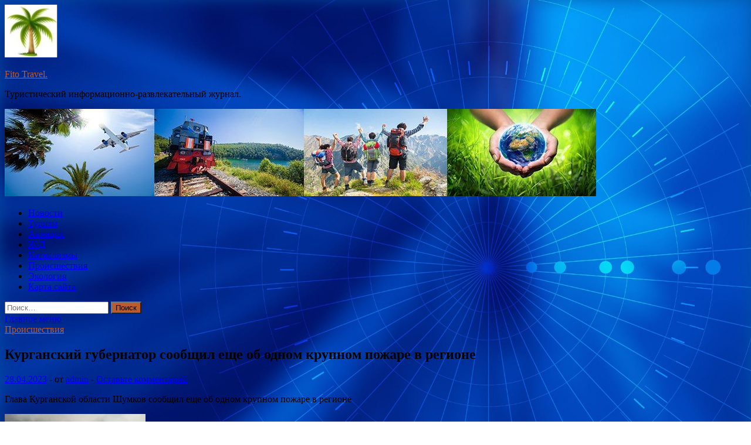

--- FILE ---
content_type: text/html; charset=UTF-8
request_url: https://fitomylo.ru/proisshestviya/kyrganskii-gybernator-soobshil-eshe-ob-odnom-krypnom-pojare-v-regione.html
body_size: 68412
content:
<!DOCTYPE html>
<html lang="ru-RU">
<head>
<meta charset="UTF-8">
<meta name="viewport" content="width=device-width, initial-scale=1">
<link rel="profile" href="http://gmpg.org/xfn/11">

<title>Курганский губернатор сообщил еще об одном крупном пожаре в регионе &#8212; Fito Travel.</title>
<meta name='robots' content='max-image-preview:large' />
<link rel='dns-prefetch' href='//fonts.googleapis.com' />
<link rel="alternate" title="oEmbed (JSON)" type="application/json+oembed" href="https://fitomylo.ru/wp-json/oembed/1.0/embed?url=https%3A%2F%2Ffitomylo.ru%2Fproisshestviya%2Fkyrganskii-gybernator-soobshil-eshe-ob-odnom-krypnom-pojare-v-regione.html" />
<link rel="alternate" title="oEmbed (XML)" type="text/xml+oembed" href="https://fitomylo.ru/wp-json/oembed/1.0/embed?url=https%3A%2F%2Ffitomylo.ru%2Fproisshestviya%2Fkyrganskii-gybernator-soobshil-eshe-ob-odnom-krypnom-pojare-v-regione.html&#038;format=xml" />
<style id='wp-img-auto-sizes-contain-inline-css' type='text/css'>
img:is([sizes=auto i],[sizes^="auto," i]){contain-intrinsic-size:3000px 1500px}
/*# sourceURL=wp-img-auto-sizes-contain-inline-css */
</style>
<style id='wp-block-library-inline-css' type='text/css'>
:root{--wp-block-synced-color:#7a00df;--wp-block-synced-color--rgb:122,0,223;--wp-bound-block-color:var(--wp-block-synced-color);--wp-editor-canvas-background:#ddd;--wp-admin-theme-color:#007cba;--wp-admin-theme-color--rgb:0,124,186;--wp-admin-theme-color-darker-10:#006ba1;--wp-admin-theme-color-darker-10--rgb:0,107,160.5;--wp-admin-theme-color-darker-20:#005a87;--wp-admin-theme-color-darker-20--rgb:0,90,135;--wp-admin-border-width-focus:2px}@media (min-resolution:192dpi){:root{--wp-admin-border-width-focus:1.5px}}.wp-element-button{cursor:pointer}:root .has-very-light-gray-background-color{background-color:#eee}:root .has-very-dark-gray-background-color{background-color:#313131}:root .has-very-light-gray-color{color:#eee}:root .has-very-dark-gray-color{color:#313131}:root .has-vivid-green-cyan-to-vivid-cyan-blue-gradient-background{background:linear-gradient(135deg,#00d084,#0693e3)}:root .has-purple-crush-gradient-background{background:linear-gradient(135deg,#34e2e4,#4721fb 50%,#ab1dfe)}:root .has-hazy-dawn-gradient-background{background:linear-gradient(135deg,#faaca8,#dad0ec)}:root .has-subdued-olive-gradient-background{background:linear-gradient(135deg,#fafae1,#67a671)}:root .has-atomic-cream-gradient-background{background:linear-gradient(135deg,#fdd79a,#004a59)}:root .has-nightshade-gradient-background{background:linear-gradient(135deg,#330968,#31cdcf)}:root .has-midnight-gradient-background{background:linear-gradient(135deg,#020381,#2874fc)}:root{--wp--preset--font-size--normal:16px;--wp--preset--font-size--huge:42px}.has-regular-font-size{font-size:1em}.has-larger-font-size{font-size:2.625em}.has-normal-font-size{font-size:var(--wp--preset--font-size--normal)}.has-huge-font-size{font-size:var(--wp--preset--font-size--huge)}.has-text-align-center{text-align:center}.has-text-align-left{text-align:left}.has-text-align-right{text-align:right}.has-fit-text{white-space:nowrap!important}#end-resizable-editor-section{display:none}.aligncenter{clear:both}.items-justified-left{justify-content:flex-start}.items-justified-center{justify-content:center}.items-justified-right{justify-content:flex-end}.items-justified-space-between{justify-content:space-between}.screen-reader-text{border:0;clip-path:inset(50%);height:1px;margin:-1px;overflow:hidden;padding:0;position:absolute;width:1px;word-wrap:normal!important}.screen-reader-text:focus{background-color:#ddd;clip-path:none;color:#444;display:block;font-size:1em;height:auto;left:5px;line-height:normal;padding:15px 23px 14px;text-decoration:none;top:5px;width:auto;z-index:100000}html :where(.has-border-color){border-style:solid}html :where([style*=border-top-color]){border-top-style:solid}html :where([style*=border-right-color]){border-right-style:solid}html :where([style*=border-bottom-color]){border-bottom-style:solid}html :where([style*=border-left-color]){border-left-style:solid}html :where([style*=border-width]){border-style:solid}html :where([style*=border-top-width]){border-top-style:solid}html :where([style*=border-right-width]){border-right-style:solid}html :where([style*=border-bottom-width]){border-bottom-style:solid}html :where([style*=border-left-width]){border-left-style:solid}html :where(img[class*=wp-image-]){height:auto;max-width:100%}:where(figure){margin:0 0 1em}html :where(.is-position-sticky){--wp-admin--admin-bar--position-offset:var(--wp-admin--admin-bar--height,0px)}@media screen and (max-width:600px){html :where(.is-position-sticky){--wp-admin--admin-bar--position-offset:0px}}

/*# sourceURL=wp-block-library-inline-css */
</style><style id='global-styles-inline-css' type='text/css'>
:root{--wp--preset--aspect-ratio--square: 1;--wp--preset--aspect-ratio--4-3: 4/3;--wp--preset--aspect-ratio--3-4: 3/4;--wp--preset--aspect-ratio--3-2: 3/2;--wp--preset--aspect-ratio--2-3: 2/3;--wp--preset--aspect-ratio--16-9: 16/9;--wp--preset--aspect-ratio--9-16: 9/16;--wp--preset--color--black: #000000;--wp--preset--color--cyan-bluish-gray: #abb8c3;--wp--preset--color--white: #ffffff;--wp--preset--color--pale-pink: #f78da7;--wp--preset--color--vivid-red: #cf2e2e;--wp--preset--color--luminous-vivid-orange: #ff6900;--wp--preset--color--luminous-vivid-amber: #fcb900;--wp--preset--color--light-green-cyan: #7bdcb5;--wp--preset--color--vivid-green-cyan: #00d084;--wp--preset--color--pale-cyan-blue: #8ed1fc;--wp--preset--color--vivid-cyan-blue: #0693e3;--wp--preset--color--vivid-purple: #9b51e0;--wp--preset--gradient--vivid-cyan-blue-to-vivid-purple: linear-gradient(135deg,rgb(6,147,227) 0%,rgb(155,81,224) 100%);--wp--preset--gradient--light-green-cyan-to-vivid-green-cyan: linear-gradient(135deg,rgb(122,220,180) 0%,rgb(0,208,130) 100%);--wp--preset--gradient--luminous-vivid-amber-to-luminous-vivid-orange: linear-gradient(135deg,rgb(252,185,0) 0%,rgb(255,105,0) 100%);--wp--preset--gradient--luminous-vivid-orange-to-vivid-red: linear-gradient(135deg,rgb(255,105,0) 0%,rgb(207,46,46) 100%);--wp--preset--gradient--very-light-gray-to-cyan-bluish-gray: linear-gradient(135deg,rgb(238,238,238) 0%,rgb(169,184,195) 100%);--wp--preset--gradient--cool-to-warm-spectrum: linear-gradient(135deg,rgb(74,234,220) 0%,rgb(151,120,209) 20%,rgb(207,42,186) 40%,rgb(238,44,130) 60%,rgb(251,105,98) 80%,rgb(254,248,76) 100%);--wp--preset--gradient--blush-light-purple: linear-gradient(135deg,rgb(255,206,236) 0%,rgb(152,150,240) 100%);--wp--preset--gradient--blush-bordeaux: linear-gradient(135deg,rgb(254,205,165) 0%,rgb(254,45,45) 50%,rgb(107,0,62) 100%);--wp--preset--gradient--luminous-dusk: linear-gradient(135deg,rgb(255,203,112) 0%,rgb(199,81,192) 50%,rgb(65,88,208) 100%);--wp--preset--gradient--pale-ocean: linear-gradient(135deg,rgb(255,245,203) 0%,rgb(182,227,212) 50%,rgb(51,167,181) 100%);--wp--preset--gradient--electric-grass: linear-gradient(135deg,rgb(202,248,128) 0%,rgb(113,206,126) 100%);--wp--preset--gradient--midnight: linear-gradient(135deg,rgb(2,3,129) 0%,rgb(40,116,252) 100%);--wp--preset--font-size--small: 13px;--wp--preset--font-size--medium: 20px;--wp--preset--font-size--large: 36px;--wp--preset--font-size--x-large: 42px;--wp--preset--spacing--20: 0.44rem;--wp--preset--spacing--30: 0.67rem;--wp--preset--spacing--40: 1rem;--wp--preset--spacing--50: 1.5rem;--wp--preset--spacing--60: 2.25rem;--wp--preset--spacing--70: 3.38rem;--wp--preset--spacing--80: 5.06rem;--wp--preset--shadow--natural: 6px 6px 9px rgba(0, 0, 0, 0.2);--wp--preset--shadow--deep: 12px 12px 50px rgba(0, 0, 0, 0.4);--wp--preset--shadow--sharp: 6px 6px 0px rgba(0, 0, 0, 0.2);--wp--preset--shadow--outlined: 6px 6px 0px -3px rgb(255, 255, 255), 6px 6px rgb(0, 0, 0);--wp--preset--shadow--crisp: 6px 6px 0px rgb(0, 0, 0);}:where(.is-layout-flex){gap: 0.5em;}:where(.is-layout-grid){gap: 0.5em;}body .is-layout-flex{display: flex;}.is-layout-flex{flex-wrap: wrap;align-items: center;}.is-layout-flex > :is(*, div){margin: 0;}body .is-layout-grid{display: grid;}.is-layout-grid > :is(*, div){margin: 0;}:where(.wp-block-columns.is-layout-flex){gap: 2em;}:where(.wp-block-columns.is-layout-grid){gap: 2em;}:where(.wp-block-post-template.is-layout-flex){gap: 1.25em;}:where(.wp-block-post-template.is-layout-grid){gap: 1.25em;}.has-black-color{color: var(--wp--preset--color--black) !important;}.has-cyan-bluish-gray-color{color: var(--wp--preset--color--cyan-bluish-gray) !important;}.has-white-color{color: var(--wp--preset--color--white) !important;}.has-pale-pink-color{color: var(--wp--preset--color--pale-pink) !important;}.has-vivid-red-color{color: var(--wp--preset--color--vivid-red) !important;}.has-luminous-vivid-orange-color{color: var(--wp--preset--color--luminous-vivid-orange) !important;}.has-luminous-vivid-amber-color{color: var(--wp--preset--color--luminous-vivid-amber) !important;}.has-light-green-cyan-color{color: var(--wp--preset--color--light-green-cyan) !important;}.has-vivid-green-cyan-color{color: var(--wp--preset--color--vivid-green-cyan) !important;}.has-pale-cyan-blue-color{color: var(--wp--preset--color--pale-cyan-blue) !important;}.has-vivid-cyan-blue-color{color: var(--wp--preset--color--vivid-cyan-blue) !important;}.has-vivid-purple-color{color: var(--wp--preset--color--vivid-purple) !important;}.has-black-background-color{background-color: var(--wp--preset--color--black) !important;}.has-cyan-bluish-gray-background-color{background-color: var(--wp--preset--color--cyan-bluish-gray) !important;}.has-white-background-color{background-color: var(--wp--preset--color--white) !important;}.has-pale-pink-background-color{background-color: var(--wp--preset--color--pale-pink) !important;}.has-vivid-red-background-color{background-color: var(--wp--preset--color--vivid-red) !important;}.has-luminous-vivid-orange-background-color{background-color: var(--wp--preset--color--luminous-vivid-orange) !important;}.has-luminous-vivid-amber-background-color{background-color: var(--wp--preset--color--luminous-vivid-amber) !important;}.has-light-green-cyan-background-color{background-color: var(--wp--preset--color--light-green-cyan) !important;}.has-vivid-green-cyan-background-color{background-color: var(--wp--preset--color--vivid-green-cyan) !important;}.has-pale-cyan-blue-background-color{background-color: var(--wp--preset--color--pale-cyan-blue) !important;}.has-vivid-cyan-blue-background-color{background-color: var(--wp--preset--color--vivid-cyan-blue) !important;}.has-vivid-purple-background-color{background-color: var(--wp--preset--color--vivid-purple) !important;}.has-black-border-color{border-color: var(--wp--preset--color--black) !important;}.has-cyan-bluish-gray-border-color{border-color: var(--wp--preset--color--cyan-bluish-gray) !important;}.has-white-border-color{border-color: var(--wp--preset--color--white) !important;}.has-pale-pink-border-color{border-color: var(--wp--preset--color--pale-pink) !important;}.has-vivid-red-border-color{border-color: var(--wp--preset--color--vivid-red) !important;}.has-luminous-vivid-orange-border-color{border-color: var(--wp--preset--color--luminous-vivid-orange) !important;}.has-luminous-vivid-amber-border-color{border-color: var(--wp--preset--color--luminous-vivid-amber) !important;}.has-light-green-cyan-border-color{border-color: var(--wp--preset--color--light-green-cyan) !important;}.has-vivid-green-cyan-border-color{border-color: var(--wp--preset--color--vivid-green-cyan) !important;}.has-pale-cyan-blue-border-color{border-color: var(--wp--preset--color--pale-cyan-blue) !important;}.has-vivid-cyan-blue-border-color{border-color: var(--wp--preset--color--vivid-cyan-blue) !important;}.has-vivid-purple-border-color{border-color: var(--wp--preset--color--vivid-purple) !important;}.has-vivid-cyan-blue-to-vivid-purple-gradient-background{background: var(--wp--preset--gradient--vivid-cyan-blue-to-vivid-purple) !important;}.has-light-green-cyan-to-vivid-green-cyan-gradient-background{background: var(--wp--preset--gradient--light-green-cyan-to-vivid-green-cyan) !important;}.has-luminous-vivid-amber-to-luminous-vivid-orange-gradient-background{background: var(--wp--preset--gradient--luminous-vivid-amber-to-luminous-vivid-orange) !important;}.has-luminous-vivid-orange-to-vivid-red-gradient-background{background: var(--wp--preset--gradient--luminous-vivid-orange-to-vivid-red) !important;}.has-very-light-gray-to-cyan-bluish-gray-gradient-background{background: var(--wp--preset--gradient--very-light-gray-to-cyan-bluish-gray) !important;}.has-cool-to-warm-spectrum-gradient-background{background: var(--wp--preset--gradient--cool-to-warm-spectrum) !important;}.has-blush-light-purple-gradient-background{background: var(--wp--preset--gradient--blush-light-purple) !important;}.has-blush-bordeaux-gradient-background{background: var(--wp--preset--gradient--blush-bordeaux) !important;}.has-luminous-dusk-gradient-background{background: var(--wp--preset--gradient--luminous-dusk) !important;}.has-pale-ocean-gradient-background{background: var(--wp--preset--gradient--pale-ocean) !important;}.has-electric-grass-gradient-background{background: var(--wp--preset--gradient--electric-grass) !important;}.has-midnight-gradient-background{background: var(--wp--preset--gradient--midnight) !important;}.has-small-font-size{font-size: var(--wp--preset--font-size--small) !important;}.has-medium-font-size{font-size: var(--wp--preset--font-size--medium) !important;}.has-large-font-size{font-size: var(--wp--preset--font-size--large) !important;}.has-x-large-font-size{font-size: var(--wp--preset--font-size--x-large) !important;}
/*# sourceURL=global-styles-inline-css */
</style>

<style id='classic-theme-styles-inline-css' type='text/css'>
/*! This file is auto-generated */
.wp-block-button__link{color:#fff;background-color:#32373c;border-radius:9999px;box-shadow:none;text-decoration:none;padding:calc(.667em + 2px) calc(1.333em + 2px);font-size:1.125em}.wp-block-file__button{background:#32373c;color:#fff;text-decoration:none}
/*# sourceURL=/wp-includes/css/classic-themes.min.css */
</style>
<link rel='stylesheet' id='hitmag-style-css' href='https://fitomylo.ru/wp-content/themes/hitmag/style.css' type='text/css' media='all' />
<link rel='stylesheet' id='jquery-flexslider-css' href='https://fitomylo.ru/wp-content/themes/hitmag/css/flexslider.css' type='text/css' media='screen' />
<link rel='stylesheet' id='jquery-magnific-popup-css' href='https://fitomylo.ru/wp-content/themes/hitmag/css/magnific-popup.css' type='text/css' media='all' />
<script type="text/javascript" src="https://fitomylo.ru/wp-includes/js/jquery/jquery.min.js" id="jquery-core-js"></script>
<script type="text/javascript" src="https://fitomylo.ru/wp-includes/js/jquery/jquery-migrate.min.js" id="jquery-migrate-js"></script>
<script type="text/javascript" id="wp-disable-css-lazy-load-js-extra">
/* <![CDATA[ */
var WpDisableAsyncLinks = {"wp-disable-font-awesome":"https://fitomylo.ru/wp-content/themes/hitmag/css/font-awesome.min.css","wp-disable-google-fonts":"//fonts.googleapis.com/css?family=Ubuntu:400,500,700|Lato:400,700,400italic,700italic|Open%20Sans:400,400italic,700&subset=latin,latin-ext"};
//# sourceURL=wp-disable-css-lazy-load-js-extra
/* ]]> */
</script>
<script type="text/javascript" src="https://fitomylo.ru/wp-content/plugins/wp-disable/js/css-lazy-load.min.js" id="wp-disable-css-lazy-load-js"></script>
<link rel="canonical" href="https://fitomylo.ru/proisshestviya/kyrganskii-gybernator-soobshil-eshe-ob-odnom-krypnom-pojare-v-regione.html" />
		<style type="text/css">
			
			button,
			input[type="button"],
			input[type="reset"],
			input[type="submit"] {
				background: #BC5B2B;
			}

            .th-readmore {
                background: #BC5B2B;
            }           

            a:hover {
                color: #BC5B2B;
            } 

            .main-navigation a:hover {
                background-color: #BC5B2B;
            }

            .main-navigation .current_page_item > a,
            .main-navigation .current-menu-item > a,
            .main-navigation .current_page_ancestor > a,
            .main-navigation .current-menu-ancestor > a {
                background-color: #BC5B2B;
            }

            .post-navigation .post-title:hover {
                color: #BC5B2B;
            }

            .top-navigation a:hover {
                color: #BC5B2B;
            }

            .top-navigation ul ul a:hover {
                background: #BC5B2B;
            }

            #top-nav-button:hover {
                color: #BC5B2B;
            }

            .responsive-mainnav li a:hover,
            .responsive-topnav li a:hover {
                background: #BC5B2B;
            }

            #hm-search-form .search-form .search-submit {
                background-color: #BC5B2B;
            }

            .nav-links .current {
                background: #BC5B2B;
            }

            .widget-title {
                border-bottom: 2px solid #BC5B2B;
            }

            .footer-widget-title {
                border-bottom: 2px solid #BC5B2B;
            }

            .widget-area a:hover {
                color: #BC5B2B;
            }

            .footer-widget-area a:hover {
                color: #BC5B2B;
            }

            .site-info a:hover {
                color: #BC5B2B;
            }

            .search-form .search-submit {
                background: #BC5B2B;
            }

            .hmb-entry-title a:hover {
                color: #BC5B2B;
            }

            .hmb-entry-meta a:hover,
            .hms-meta a:hover {
                color: #BC5B2B;
            }

            .hms-title a:hover {
                color: #BC5B2B;
            }

            .hmw-grid-post .post-title a:hover {
                color: #BC5B2B;
            }

            .footer-widget-area .hmw-grid-post .post-title a:hover,
            .footer-widget-area .hmb-entry-title a:hover,
            .footer-widget-area .hms-title a:hover {
                color: #BC5B2B;
            }

            .hm-tabs-wdt .ui-state-active {
                border-bottom: 2px solid #BC5B2B;
            }

            a.hm-viewall {
                background: #BC5B2B;
            }

            #hitmag-tags a,
            .widget_tag_cloud .tagcloud a {
                background: #BC5B2B;
            }

            .site-title a {
                color: #BC5B2B;
            }

            .hitmag-post .entry-title a:hover {
                color: #BC5B2B;
            }

            .hitmag-post .entry-meta a:hover {
                color: #BC5B2B;
            }

            .cat-links a {
                color: #BC5B2B;
            }

            .hitmag-single .entry-meta a:hover {
                color: #BC5B2B;
            }

            .hitmag-single .author a:hover {
                color: #BC5B2B;
            }

            .hm-author-content .author-posts-link {
                color: #BC5B2B;
            }

            .hm-tags-links a:hover {
                background: #BC5B2B;
            }

            .hm-tagged {
                background: #BC5B2B;
            }

            .hm-edit-link a.post-edit-link {
                background: #BC5B2B;
            }

            .arc-page-title {
                border-bottom: 2px solid #BC5B2B;
            }

            .srch-page-title {
                border-bottom: 2px solid #BC5B2B;
            }

            .hm-slider-details .cat-links {
                background: #BC5B2B;
            }

            .hm-rel-post .post-title a:hover {
                color: #BC5B2B;
            }

            .comment-author a {
                color: #BC5B2B;
            }

            .comment-metadata a:hover,
            .comment-metadata a:focus,
            .pingback .comment-edit-link:hover,
            .pingback .comment-edit-link:focus {
                color: #BC5B2B;
            }

            .comment-reply-link:hover,
            .comment-reply-link:focus {
                background: #BC5B2B;
            }

            .required {
                color: #BC5B2B;
            }

            .comment-reply-title small a:before {
                color: #BC5B2B;
            }		</style>
	<link rel="pingback" href="https://fitomylo.ru/xmlrpc.php">
<meta name="description" content="Глава Курганской области Шумков сообщил еще об одном крупном пожаре в регионе  Кадр: МЧС России / ТАССГл�">
<style type="text/css" id="custom-background-css">
body.custom-background { background-image: url("https://fitomylo.ru/wp-content/uploads/2023/04/sinyaya.jpg"); background-position: left top; background-size: cover; background-repeat: no-repeat; background-attachment: fixed; }
</style>
	<link rel="icon" href="https://fitomylo.ru/wp-content/uploads/2023/04/turizm2-e1681927599207.jpg" sizes="32x32" />
<link rel="icon" href="https://fitomylo.ru/wp-content/uploads/2023/04/turizm2-e1681927599207.jpg" sizes="192x192" />
<link rel="apple-touch-icon" href="https://fitomylo.ru/wp-content/uploads/2023/04/turizm2-e1681927599207.jpg" />
<meta name="msapplication-TileImage" content="https://fitomylo.ru/wp-content/uploads/2023/04/turizm2-e1681927599207.jpg" />
<link rel="alternate" type="application/rss+xml" title="RSS" href="https://fitomylo.ru/rsslatest.xml" /></head>

<body class="wp-singular post-template-default single single-post postid-1053 single-format-standard custom-background wp-custom-logo wp-theme-hitmag th-right-sidebar">

<div id="page" class="site hitmag-wrapper">
	<a class="skip-link screen-reader-text" href="#content">Перейти к содержимому</a>

	<header id="masthead" class="site-header" role="banner">
		
		
		<div class="header-main-area">
			<div class="hm-container">
			<div class="site-branding">
				<div class="site-branding-content">
					<div class="hm-logo">
						<a href="https://fitomylo.ru/" class="custom-logo-link" rel="home"><img width="90" height="90" src="https://fitomylo.ru/wp-content/uploads/2023/04/turizm2-e1681927599207.jpg" class="custom-logo" alt="Fito Travel." decoding="async" /></a>					</div><!-- .hm-logo -->

					<div class="hm-site-title">
													<p class="site-title"><a href="https://fitomylo.ru/" rel="home">Fito Travel.</a></p>
													<p class="site-description">Туристический информационно-развлекательный журнал.</p>
											</div><!-- .hm-site-title -->
				</div><!-- .site-branding-content -->
			</div><!-- .site-branding -->

						</div><!-- .hm-container -->
		</div><!-- .header-main-area -->

		<div class="hm-header-image"><img src="https://fitomylo.ru/wp-content/uploads/2023/04/fito_travel_croped.jpg" height="149" width="1008" alt="" /></div>
		<div class="hm-nav-container">
			<nav id="site-navigation" class="main-navigation" role="navigation">
				<div class="hm-container">
				<div class="menu-glavnoe-menyu-container"><ul id="primary-menu" class="menu"><li id="menu-item-76" class="menu-item menu-item-type-taxonomy menu-item-object-category menu-item-76"><a href="https://fitomylo.ru/category/novosti">Новости</a></li>
<li id="menu-item-75" class="menu-item menu-item-type-taxonomy menu-item-object-category menu-item-75"><a href="https://fitomylo.ru/category/turizm">Туризм</a></li>
<li id="menu-item-71" class="menu-item menu-item-type-taxonomy menu-item-object-category menu-item-71"><a href="https://fitomylo.ru/category/aviaciya">Авиация</a></li>
<li id="menu-item-77" class="menu-item menu-item-type-taxonomy menu-item-object-category menu-item-77"><a href="https://fitomylo.ru/category/zhd">Ж\Д</a></li>
<li id="menu-item-72" class="menu-item menu-item-type-taxonomy menu-item-object-category menu-item-72"><a href="https://fitomylo.ru/category/kataklizmy">Катаклизмы</a></li>
<li id="menu-item-73" class="menu-item menu-item-type-taxonomy menu-item-object-category current-post-ancestor current-menu-parent current-post-parent menu-item-73"><a href="https://fitomylo.ru/category/proisshestviya">Происшествия</a></li>
<li id="menu-item-74" class="menu-item menu-item-type-taxonomy menu-item-object-category menu-item-74"><a href="https://fitomylo.ru/category/ekologiya">Экология</a></li>
<li id="menu-item-78" class="menu-item menu-item-type-post_type menu-item-object-page menu-item-78"><a href="https://fitomylo.ru/karta-sajta">Карта сайта</a></li>
</ul></div>
									<div class="hm-search-button-icon"></div>
					<div class="hm-search-box-container">
						<div class="hm-search-box">
							<form role="search" method="get" class="search-form" action="https://fitomylo.ru/">
				<label>
					<span class="screen-reader-text">Найти:</span>
					<input type="search" class="search-field" placeholder="Поиск&hellip;" value="" name="s" />
				</label>
				<input type="submit" class="search-submit" value="Поиск" />
			</form>						</div><!-- th-search-box -->
					</div><!-- .th-search-box-container -->
								</div><!-- .hm-container -->
			</nav><!-- #site-navigation -->
			<a href="#" class="navbutton" id="main-nav-button">Главное меню</a>
			<div class="responsive-mainnav"></div>
		</div><!-- .hm-nav-container -->

		
	</header><!-- #masthead -->

	<div id="content" class="site-content">
		<div class="hm-container">

	<div id="primary" class="content-area">
		<main id="main" class="site-main" role="main">

		
<article id="post-1053" class="hitmag-single post-1053 post type-post status-publish format-standard has-post-thumbnail hentry category-proisshestviya tag-kurganskoj-oblasti">
	<header class="entry-header">
		<div class="cat-links"><a href="https://fitomylo.ru/category/proisshestviya" rel="category tag">Происшествия</a></div><h1 class="entry-title">Курганский губернатор сообщил еще об одном крупном пожаре в регионе</h1>		<div class="entry-meta">
			<span class="posted-on"><a href="https://fitomylo.ru/proisshestviya/kyrganskii-gybernator-soobshil-eshe-ob-odnom-krypnom-pojare-v-regione.html" rel="bookmark"><time class="entry-date published updated" datetime="2023-04-28T12:10:04+03:00">28.04.2023</time></a></span><span class="meta-sep"> - </span><span class="byline"> от <span class="author vcard"><a class="url fn n" href="https://fitomylo.ru/author/admin">admin</a></span></span><span class="meta-sep"> - </span><span class="comments-link"><a href="https://fitomylo.ru/proisshestviya/kyrganskii-gybernator-soobshil-eshe-ob-odnom-krypnom-pojare-v-regione.html#respond">Оставьте комментарий</a></span>		</div><!-- .entry-meta -->
		
	</header><!-- .entry-header -->
	
	

	<div class="entry-content">
		<p>Глава Курганской области Шумков сообщил еще об одном крупном пожаре в регионе</p>
<p> <img decoding="async" alt="Курганский губернатор сообщил еще об одном крупном пожаре в регионе" src="/wp-content/uploads/2023/04/kurganskij-gubernator-soobshhil-eshhe-ob-odnom-krupnom-pozhare-v-regione-1a4fa65.jpg" class="aligncenter" /> </p>
<p><p class="description__credits">Кадр: МЧС России / ТАСС</p>
<p class="topic-body__content-text">Глава Курганской области Вадим Шумков сообщил о еще одном крупном пожаре в регионе. Об этом он написал в своем Telegram-канале.</p>
<p class="topic-body__content-text">Как рассказал глава региона, мощный пожар был зафиксирован в Мишкинском округе Курганской области. Шумков отметил, что возгорание в этом районе является ландшафтным.</p>
<p class="topic-body__content-text">Также Шумков призвал жителей Курганской области не жечь сухую траву. «Не жгите ничего. Везде сухая трава, как порох. Помогайте нам помочь вам», — подытожил он.</p>
<p class="topic-body__content-text">О пожарах в Курганской области сообщалось 27 апреля. Количество загоревшихся жилых домов в деревне Логоушка, где было зафиксировано одно из самых мощных возгораний, выросло почти в четыре раза — с 20 до 76. Один из жителей деревни погиб.</p>
<p class="topic-body__content-text">По одной из версий, причиной столь масштабного пожара могла стать искра из-под колес проезжавшего мимо деревни тепловоза.</p>
<p>Источник: <a href="http://lenta.ru/news/2023/04/28/koorgan_fire/" rel="nofollow noopener" target="_blank">lenta.ru</a> </p>
	</div><!-- .entry-content -->

	<footer class="entry-footer">
		<span class="hm-tags-links"><span class="hm-tagged">Метки</span><a href="https://fitomylo.ru/tag/kurganskoj-oblasti" rel="tag">Курганской области</a></span>	</footer><!-- .entry-footer -->
</article><!-- #post-## -->

    <div class="hm-related-posts">
    
    <div class="wt-container">
        <h4 class="widget-title">Похожие записи</h4>
    </div>

    <div class="hmrp-container">

        
                <div class="hm-rel-post">
                    <a href="https://fitomylo.ru/proisshestviya/podozrevavshegosia-v-sovershenii-diversii-pod-brianskom-velosipedista-nashli.html" rel="bookmark" title="Подозревавшегося в совершении диверсии под Брянском велосипедиста нашли">
                        <img width="240" height="160" src="https://fitomylo.ru/wp-content/uploads/2023/05/podozrevavshegosja-v-sovershenii-diversii-pod-brjanskom-velosipedista-nashli-ae7f54e.jpg" class="attachment-hitmag-grid size-hitmag-grid wp-post-image" alt="" decoding="async" />                    </a>
                    <h3 class="post-title">
                        <a href="https://fitomylo.ru/proisshestviya/podozrevavshegosia-v-sovershenii-diversii-pod-brianskom-velosipedista-nashli.html" rel="bookmark" title="Подозревавшегося в совершении диверсии под Брянском велосипедиста нашли">
                            Подозревавшегося в совершении диверсии под Брянском велосипедиста нашли                        </a>
                    </h3>
                    <p class="hms-meta"><time class="entry-date published updated" datetime="2023-05-02T14:10:07+03:00">02.05.2023</time></p>
                </div>
            
            
                <div class="hm-rel-post">
                    <a href="https://fitomylo.ru/proisshestviya/rossiianka-nashla-na-dachnom-ychastke-mertvogo-myjchiny.html" rel="bookmark" title="Россиянка нашла на дачном участке мертвого мужчину">
                        <img width="240" height="160" src="https://fitomylo.ru/wp-content/uploads/2023/05/rossijanka-nashla-na-dachnom-uchastke-mertvogo-muzhchinu-e1945d1.jpg" class="attachment-hitmag-grid size-hitmag-grid wp-post-image" alt="" decoding="async" />                    </a>
                    <h3 class="post-title">
                        <a href="https://fitomylo.ru/proisshestviya/rossiianka-nashla-na-dachnom-ychastke-mertvogo-myjchiny.html" rel="bookmark" title="Россиянка нашла на дачном участке мертвого мужчину">
                            Россиянка нашла на дачном участке мертвого мужчину                        </a>
                    </h3>
                    <p class="hms-meta"><time class="entry-date published updated" datetime="2023-05-02T14:10:06+03:00">02.05.2023</time></p>
                </div>
            
            
                <div class="hm-rel-post">
                    <a href="https://fitomylo.ru/proisshestviya/vlasti-rossiiskogo-goroda-millionnika-obratilis-k-jiteliam-iz-za-bespilotnikov.html" rel="bookmark" title="Власти российского города-миллионника обратились к жителям из-за беспилотников">
                        <img width="240" height="160" src="https://fitomylo.ru/wp-content/uploads/2023/05/vlasti-rossijskogo-goroda-millionnika-obratilis-k-zhiteljam-iz-za-bespilotnikov-c4d637f.jpg" class="attachment-hitmag-grid size-hitmag-grid wp-post-image" alt="" decoding="async" />                    </a>
                    <h3 class="post-title">
                        <a href="https://fitomylo.ru/proisshestviya/vlasti-rossiiskogo-goroda-millionnika-obratilis-k-jiteliam-iz-za-bespilotnikov.html" rel="bookmark" title="Власти российского города-миллионника обратились к жителям из-за беспилотников">
                            Власти российского города-миллионника обратились к жителям из-за беспилотников                        </a>
                    </h3>
                    <p class="hms-meta"><time class="entry-date published updated" datetime="2023-05-02T14:10:03+03:00">02.05.2023</time></p>
                </div>
            
            
    </div>
    </div>

    
	<nav class="navigation post-navigation" aria-label="Записи">
		<h2 class="screen-reader-text">Навигация по записям</h2>
		<div class="nav-links"><div class="nav-previous"><a href="https://fitomylo.ru/proisshestviya/v-rossiiskom-regione-voditel-nasmert-sbil-rebenka-na-loshadi.html" rel="prev"><span class="meta-nav" aria-hidden="true">Предыдущая статья</span> <span class="post-title">В российском регионе водитель насмерть сбил ребенка на лошади</span></a></div><div class="nav-next"><a href="https://fitomylo.ru/ekologiya/es-prinial-5-zakonov-po-sokrasheniu-vybrosov-parnikovyh-gazov.html" rel="next"><span class="meta-nav" aria-hidden="true">Следующая статья</span> <span class="post-title">ЕС принял 5 законов по сокращению выбросов парниковых газов</span></a></div></div>
	</nav><div class="hm-authorbox">

    <div class="hm-author-img">
        <img alt='' src='https://secure.gravatar.com/avatar/5fdb85cac86e45de2473cae2fb150b8501f466c267d3d07ed0727a97153d5b64?s=100&#038;d=mm&#038;r=g' srcset='https://secure.gravatar.com/avatar/5fdb85cac86e45de2473cae2fb150b8501f466c267d3d07ed0727a97153d5b64?s=200&#038;d=mm&#038;r=g 2x' class='avatar avatar-100 photo' height='100' width='100' loading='lazy' decoding='async'/>    </div>

    <div class="hm-author-content">
        <h4 class="author-name">О admin</h4>
        <p class="author-description"></p>
        <a class="author-posts-link" href="https://fitomylo.ru/author/admin" title="admin">
            Посмотреть все записи автора admin &rarr;        </a>
    </div>

</div>
		</main><!-- #main -->
	</div><!-- #primary -->

<p></p>


<aside id="secondary" class="widget-area" role="complementary">
	<section id="search-2" class="widget widget_search"><h4 class="widget-title">Поиск</h4><form role="search" method="get" class="search-form" action="https://fitomylo.ru/">
				<label>
					<span class="screen-reader-text">Найти:</span>
					<input type="search" class="search-field" placeholder="Поиск&hellip;" value="" name="s" />
				</label>
				<input type="submit" class="search-submit" value="Поиск" />
			</form></section><section id="execphp-2" class="widget widget_execphp">			<div class="execphpwidget"></div>
		</section><section id="hitmag_dual_category_posts-2" class="widget widget_hitmag_dual_category_posts">		<!-- Category 1 -->
		<div class="hm-dualc-left">
			
                                                                    
                        <div class="hmbd-post">
                                                            <a href="https://fitomylo.ru/ekologiya/sk-rf-proveriaet-podmoskovnyi-kompleks-po-pererabotke-tko.html" title="СК РФ проверяет подмосковный комплекс по переработке ТКО"><img width="348" height="215" src="https://fitomylo.ru/wp-content/uploads/2023/05/ed3a8e0594a3ad5df3041403220cb97e-348x215.jpg" class="attachment-hitmag-grid size-hitmag-grid wp-post-image" alt="" decoding="async" loading="lazy" /></a>
                            
                            <div class="cat-links"><a href="https://fitomylo.ru/category/ekologiya" rel="category tag">Экология</a></div>
                            <h3 class="hmb-entry-title"><a href="https://fitomylo.ru/ekologiya/sk-rf-proveriaet-podmoskovnyi-kompleks-po-pererabotke-tko.html" rel="bookmark">СК РФ проверяет подмосковный комплекс по переработке ТКО</a></h3>						

                            <div class="hmb-entry-meta">
                                <span class="posted-on"><a href="https://fitomylo.ru/ekologiya/sk-rf-proveriaet-podmoskovnyi-kompleks-po-pererabotke-tko.html" rel="bookmark"><time class="entry-date published updated" datetime="2023-05-02T15:10:09+03:00">02.05.2023</time></a></span><span class="meta-sep"> - </span><span class="byline"> от <span class="author vcard"><a class="url fn n" href="https://fitomylo.ru/author/admin">admin</a></span></span><span class="meta-sep"> - </span><span class="comments-link"><a href="https://fitomylo.ru/ekologiya/sk-rf-proveriaet-podmoskovnyi-kompleks-po-pererabotke-tko.html#respond">Оставьте комментарий</a></span>                            </div><!-- .entry-meta -->

                            <div class="hmb-entry-summary"><p>Фото: sledcom.ru СКР начал проверку деятельности комплекса по переработке отходов ООО «МПК Коломенский» («Юг»), находящегося в Коломенском округе. Реакция правоохранительных органов вызвана обращением граждан, которые выразили свое беспокойство по поводу &hellip; </p>
</div>
                        </div><!-- .hmbd-post -->

                                                                                                    <div class="hms-post">
                                                            <div class="hms-thumb">
                                    <a href="https://fitomylo.ru/ekologiya/ychenye-issledyut-piatna-sbrosa-bcbk-na-dne-ozera-baikal.html" rel="bookmark" title="Ученые исследуют пятна сброса БЦБК на дне озера Байкал">	
                                        <img width="135" height="93" src="https://fitomylo.ru/wp-content/uploads/2023/05/e4cae1cf6b90d1563675a2d0168c02ab-135x93.jpg" class="attachment-hitmag-thumbnail size-hitmag-thumbnail wp-post-image" alt="" decoding="async" loading="lazy" />                                    </a>
                                </div>
                                                        <div class="hms-details">
                                <h3 class="hms-title"><a href="https://fitomylo.ru/ekologiya/ychenye-issledyut-piatna-sbrosa-bcbk-na-dne-ozera-baikal.html" rel="bookmark">Ученые исследуют пятна сброса БЦБК на дне озера Байкал</a></h3>                                <p class="hms-meta"><time class="entry-date published updated" datetime="2023-05-02T15:10:07+03:00">02.05.2023</time></p>
                            </div>
                        </div>
                                                                                                    <div class="hms-post">
                                                            <div class="hms-thumb">
                                    <a href="https://fitomylo.ru/ekologiya/ekologicheskie-gryppy-potrebovali-otozvat-licenziu-spacex.html" rel="bookmark" title="Экологические группы потребовали отозвать лицензию SpaceX">	
                                        <img width="135" height="93" src="https://fitomylo.ru/wp-content/uploads/2023/05/026ae5e519690a4180093d40be85d1ef-135x93.jpg" class="attachment-hitmag-thumbnail size-hitmag-thumbnail wp-post-image" alt="" decoding="async" loading="lazy" />                                    </a>
                                </div>
                                                        <div class="hms-details">
                                <h3 class="hms-title"><a href="https://fitomylo.ru/ekologiya/ekologicheskie-gryppy-potrebovali-otozvat-licenziu-spacex.html" rel="bookmark">Экологические группы потребовали отозвать лицензию SpaceX</a></h3>                                <p class="hms-meta"><time class="entry-date published updated" datetime="2023-05-02T15:10:05+03:00">02.05.2023</time></p>
                            </div>
                        </div>
                                                                                                    <div class="hms-post">
                                                            <div class="hms-thumb">
                                    <a href="https://fitomylo.ru/ekologiya/bydyshee-nastypilo-ychenye-pridymali-kak-proizvodit-belok-s-pomoshu-iskysstvennoi-fotosinteza.html" rel="bookmark" title="Будущее наступило: ученые придумали, как производить белок с помощью искусственной фотосинтеза">	
                                        <img width="135" height="93" src="https://fitomylo.ru/wp-content/uploads/2023/05/1874cf3a045d82b296ee5b18537c6a8a-135x93.jpg" class="attachment-hitmag-thumbnail size-hitmag-thumbnail wp-post-image" alt="" decoding="async" loading="lazy" />                                    </a>
                                </div>
                                                        <div class="hms-details">
                                <h3 class="hms-title"><a href="https://fitomylo.ru/ekologiya/bydyshee-nastypilo-ychenye-pridymali-kak-proizvodit-belok-s-pomoshu-iskysstvennoi-fotosinteza.html" rel="bookmark">Будущее наступило: ученые придумали, как производить белок с помощью искусственной фотосинтеза</a></h3>                                <p class="hms-meta"><time class="entry-date published updated" datetime="2023-05-01T18:10:02+03:00">01.05.2023</time></p>
                            </div>
                        </div>
                                                                                                    <div class="hms-post">
                                                            <div class="hms-thumb">
                                    <a href="https://fitomylo.ru/ekologiya/klimaticheskii-krizis-nabiraet-oboroty-ispaniia-i-portygaliia-stradaut-ot-anomalnoi-jary.html" rel="bookmark" title="Климатический кризис набирает обороты: Испания и Португалия страдают от аномальной жары">	
                                        <img width="135" height="93" src="https://fitomylo.ru/wp-content/uploads/2023/05/64966b139d8c8a5e8bfb57cbcf0fe2d5-135x93.jpg" class="attachment-hitmag-thumbnail size-hitmag-thumbnail wp-post-image" alt="" decoding="async" loading="lazy" />                                    </a>
                                </div>
                                                        <div class="hms-details">
                                <h3 class="hms-title"><a href="https://fitomylo.ru/ekologiya/klimaticheskii-krizis-nabiraet-oboroty-ispaniia-i-portygaliia-stradaut-ot-anomalnoi-jary.html" rel="bookmark">Климатический кризис набирает обороты: Испания и Португалия страдают от аномальной жары</a></h3>                                <p class="hms-meta"><time class="entry-date published updated" datetime="2023-05-01T11:10:04+03:00">01.05.2023</time></p>
                            </div>
                        </div>
                                                                                                    <div class="hms-post">
                                                            <div class="hms-thumb">
                                    <a href="https://fitomylo.ru/ekologiya/v-rossii-startyut-molodejnye-arkticheskie-ekspedicii.html" rel="bookmark" title="В России стартуют молодежные арктические экспедиции">	
                                        <img width="135" height="93" src="https://fitomylo.ru/wp-content/uploads/2023/05/5f3831b47b75209bf49465f48dc30cd8-135x93.jpg" class="attachment-hitmag-thumbnail size-hitmag-thumbnail wp-post-image" alt="" decoding="async" loading="lazy" />                                    </a>
                                </div>
                                                        <div class="hms-details">
                                <h3 class="hms-title"><a href="https://fitomylo.ru/ekologiya/v-rossii-startyut-molodejnye-arkticheskie-ekspedicii.html" rel="bookmark">В России стартуют молодежные арктические экспедиции</a></h3>                                <p class="hms-meta"><time class="entry-date published updated" datetime="2023-05-01T04:10:06+03:00">01.05.2023</time></p>
                            </div>
                        </div>
                                                                                    
		</div><!-- .hm-dualc-left -->


		<!-- Category 2 -->

		<div class="hm-dualc-right">
			
							
                            
                    <div class="hmbd-post">
                                                    <a href="https://fitomylo.ru/turizm/tyristy-iz-rossii-reje-poseshaut-phyket-no-vse-eshe-lidiryut.html" title="Туристы из России реже посещают Пхукет, но все еще лидируют"><img width="348" height="215" src="https://fitomylo.ru/wp-content/uploads/2023/05/turisty-iz-rossii-rezhe-poseshhajut-phuket-no-vse-eshhe-lidirujut-4c47af2-348x215.jpg" class="attachment-hitmag-grid size-hitmag-grid wp-post-image" alt="" decoding="async" loading="lazy" /></a>
                        
                        <div class="cat-links"><a href="https://fitomylo.ru/category/turizm" rel="category tag">Туризм</a></div>
                        <h3 class="hmb-entry-title"><a href="https://fitomylo.ru/turizm/tyristy-iz-rossii-reje-poseshaut-phyket-no-vse-eshe-lidiryut.html" rel="bookmark">Туристы из России реже посещают Пхукет, но все еще лидируют</a></h3>						
                        
                        <div class="hmb-entry-meta">
                                <span class="posted-on"><a href="https://fitomylo.ru/turizm/tyristy-iz-rossii-reje-poseshaut-phyket-no-vse-eshe-lidiryut.html" rel="bookmark"><time class="entry-date published updated" datetime="2023-05-02T17:10:10+03:00">02.05.2023</time></a></span><span class="meta-sep"> - </span><span class="byline"> от <span class="author vcard"><a class="url fn n" href="https://fitomylo.ru/author/admin">admin</a></span></span><span class="meta-sep"> - </span><span class="comments-link"><a href="https://fitomylo.ru/turizm/tyristy-iz-rossii-reje-poseshaut-phyket-no-vse-eshe-lidiryut.html#respond">Оставьте комментарий</a></span>                        </div><!-- .entry-meta -->
                        <div class="hmb-entry-summary"><p>Фото: pixabay По данным службы, в апреле на остров прилетели 63 тыс. россиян, тогда как в марте их было 94 тыс. При этом путешественников из нашей страны пока все равно &hellip; </p>
</div>
                    </div><!-- .hmdb-post -->
                    
                                                                    
                    <div class="hms-post">
                                                    <div class="hms-thumb">
                                <a href="https://fitomylo.ru/turizm/rossiiane-okazalis-na-vtorom-meste-po-chisly-otdohnyvshih-v-antale.html" rel="bookmark" title="Россияне оказались на втором месте по числу отдохнувших в Анталье">	
                                    <img width="135" height="93" src="https://fitomylo.ru/wp-content/uploads/2023/05/rossijane-okazalis-na-vtorom-meste-po-chislu-otdohnuvshih-v-antale-e21bdfe-135x93.jpg" class="attachment-hitmag-thumbnail size-hitmag-thumbnail wp-post-image" alt="" decoding="async" loading="lazy" />                                </a>
                            </div>
                                                <div class="hms-details">
                            <h3 class="hms-title"><a href="https://fitomylo.ru/turizm/rossiiane-okazalis-na-vtorom-meste-po-chisly-otdohnyvshih-v-antale.html" rel="bookmark">Россияне оказались на втором месте по числу отдохнувших в Анталье</a></h3>                            <p class="hms-meta"><time class="entry-date published updated" datetime="2023-05-02T17:10:08+03:00">02.05.2023</time></p>
                        </div>
                    </div>

                                                                    
                    <div class="hms-post">
                                                    <div class="hms-thumb">
                                <a href="https://fitomylo.ru/turizm/tyristam-yprostiat-procedyry-opovesheniia-mchs-o-planiryemyh-pohodah.html" rel="bookmark" title="Туристам упростят процедуру оповещения МЧС о планируемых походах">	
                                    <img width="135" height="93" src="https://fitomylo.ru/wp-content/uploads/2023/05/turistam-uprostjat-proceduru-opoveshhenija-mchs-o-planiruemyh-pohodah-dd6ba36-135x93.jpg" class="attachment-hitmag-thumbnail size-hitmag-thumbnail wp-post-image" alt="" decoding="async" loading="lazy" />                                </a>
                            </div>
                                                <div class="hms-details">
                            <h3 class="hms-title"><a href="https://fitomylo.ru/turizm/tyristam-yprostiat-procedyry-opovesheniia-mchs-o-planiryemyh-pohodah.html" rel="bookmark">Туристам упростят процедуру оповещения МЧС о планируемых походах</a></h3>                            <p class="hms-meta"><time class="entry-date published updated" datetime="2023-05-02T17:10:04+03:00">02.05.2023</time></p>
                        </div>
                    </div>

                                                                    
                    <div class="hms-post">
                                                    <div class="hms-thumb">
                                <a href="https://fitomylo.ru/turizm/indiia-rassmatrivaet-vozmojnost-priema-kart-mir.html" rel="bookmark" title="Индия рассматривает возможность приема карт «Мир»">	
                                    <img width="135" height="93" src="https://fitomylo.ru/wp-content/uploads/2023/05/indija-rassmatrivaet-vozmozhnost-priema-kart-mir-17215c2-135x93.jpg" class="attachment-hitmag-thumbnail size-hitmag-thumbnail wp-post-image" alt="" decoding="async" loading="lazy" />                                </a>
                            </div>
                                                <div class="hms-details">
                            <h3 class="hms-title"><a href="https://fitomylo.ru/turizm/indiia-rassmatrivaet-vozmojnost-priema-kart-mir.html" rel="bookmark">Индия рассматривает возможность приема карт «Мир»</a></h3>                            <p class="hms-meta"><time class="entry-date published updated" datetime="2023-05-01T20:10:08+03:00">01.05.2023</time></p>
                        </div>
                    </div>

                                                                    
                    <div class="hms-post">
                                                    <div class="hms-thumb">
                                <a href="https://fitomylo.ru/turizm/rossiiane-prinesli-tret-dohodov-gryzii-ot-tyrizma.html" rel="bookmark" title="Россияне принесли треть доходов Грузии от туризма">	
                                    <img width="135" height="93" src="https://fitomylo.ru/wp-content/uploads/2023/05/rossijane-prinesli-tret-dohodov-gruzii-ot-turizma-d5a8cb9-135x93.jpg" class="attachment-hitmag-thumbnail size-hitmag-thumbnail wp-post-image" alt="" decoding="async" loading="lazy" />                                </a>
                            </div>
                                                <div class="hms-details">
                            <h3 class="hms-title"><a href="https://fitomylo.ru/turizm/rossiiane-prinesli-tret-dohodov-gryzii-ot-tyrizma.html" rel="bookmark">Россияне принесли треть доходов Грузии от туризма</a></h3>                            <p class="hms-meta"><time class="entry-date published updated" datetime="2023-05-01T20:10:05+03:00">01.05.2023</time></p>
                        </div>
                    </div>

                                                                    
                    <div class="hms-post">
                                                    <div class="hms-thumb">
                                <a href="https://fitomylo.ru/turizm/egipet-yvelichil-dlia-tyristov-stoimost-osmotra-piramid-v-poltora-raza.html" rel="bookmark" title="Египет увеличил для туристов стоимость осмотра пирамид в полтора раза">	
                                    <img width="135" height="93" src="https://fitomylo.ru/wp-content/uploads/2023/05/egipet-uvelichil-dlja-turistov-stoimost-osmotra-piramid-v-poltora-raza-3c03f07-135x93.jpg" class="attachment-hitmag-thumbnail size-hitmag-thumbnail wp-post-image" alt="" decoding="async" loading="lazy" />                                </a>
                            </div>
                                                <div class="hms-details">
                            <h3 class="hms-title"><a href="https://fitomylo.ru/turizm/egipet-yvelichil-dlia-tyristov-stoimost-osmotra-piramid-v-poltora-raza.html" rel="bookmark">Египет увеличил для туристов стоимость осмотра пирамид в полтора раза</a></h3>                            <p class="hms-meta"><time class="entry-date published updated" datetime="2023-05-01T13:10:07+03:00">01.05.2023</time></p>
                        </div>
                    </div>

                                                                                
		</div><!--.hm-dualc-right-->


</section><section id="tag_cloud-2" class="widget widget_tag_cloud"><h4 class="widget-title">Метки</h4><div class="tagcloud"><a href="https://fitomylo.ru/tag/co2" class="tag-cloud-link tag-link-232 tag-link-position-1" style="font-size: 10pt;">CO2</a>
<a href="https://fitomylo.ru/tag/avianovosti" class="tag-cloud-link tag-link-6 tag-link-position-2" style="font-size: 10pt;">Авиановости</a>
<a href="https://fitomylo.ru/tag/aleksandr-bogomaz" class="tag-cloud-link tag-link-202 tag-link-position-3" style="font-size: 10pt;">Александр Богомаз</a>
<a href="https://fitomylo.ru/tag/belgorode" class="tag-cloud-link tag-link-159 tag-link-position-4" style="font-size: 10pt;">Белгороде</a>
<a href="https://fitomylo.ru/tag/belgorodskoj-oblasti" class="tag-cloud-link tag-link-64 tag-link-position-5" style="font-size: 10pt;">Белгородской области</a>
<a href="https://fitomylo.ru/tag/bryanskoj-oblasti" class="tag-cloud-link tag-link-141 tag-link-position-6" style="font-size: 10pt;">Брянской области</a>
<a href="https://fitomylo.ru/tag/vyacheslav-gladkov" class="tag-cloud-link tag-link-161 tag-link-position-7" style="font-size: 10pt;">Вячеслав Гладков</a>
<a href="https://fitomylo.ru/tag/denis-bucaev" class="tag-cloud-link tag-link-264 tag-link-position-8" style="font-size: 10pt;">Денис Буцаев</a>
<a href="https://fitomylo.ru/tag/evrosoyuz" class="tag-cloud-link tag-link-207 tag-link-position-9" style="font-size: 10pt;">Евросоюз</a>
<a href="https://fitomylo.ru/tag/zemletryaseniya" class="tag-cloud-link tag-link-13 tag-link-position-10" style="font-size: 10pt;">Землетрясения</a>
<a href="https://fitomylo.ru/tag/irkutskaya-oblast" class="tag-cloud-link tag-link-76 tag-link-position-11" style="font-size: 10pt;">Иркутская область</a>
<a href="https://fitomylo.ru/tag/kurganskoj-oblasti" class="tag-cloud-link tag-link-224 tag-link-position-12" style="font-size: 10pt;">Курганской области</a>
<a href="https://fitomylo.ru/tag/leningradskoj-oblasti" class="tag-cloud-link tag-link-702 tag-link-position-13" style="font-size: 10pt;">Ленинградской области</a>
<a href="https://fitomylo.ru/tag/mchs-rossii" class="tag-cloud-link tag-link-242 tag-link-position-14" style="font-size: 10pt;">МЧС России</a>
<a href="https://fitomylo.ru/tag/minoborony-rossii" class="tag-cloud-link tag-link-162 tag-link-position-15" style="font-size: 10pt;">Минобороны России</a>
<a href="https://fitomylo.ru/tag/mixail-razvozhaev" class="tag-cloud-link tag-link-23 tag-link-position-16" style="font-size: 10pt;">Михаил Развожаев</a>
<a href="https://fitomylo.ru/tag/moskva" class="tag-cloud-link tag-link-178 tag-link-position-17" style="font-size: 10pt;">Москва</a>
<a href="https://fitomylo.ru/tag/moskve" class="tag-cloud-link tag-link-95 tag-link-position-18" style="font-size: 10pt;">Москве</a>
<a href="https://fitomylo.ru/tag/moskvy" class="tag-cloud-link tag-link-463 tag-link-position-19" style="font-size: 10pt;">Москвы</a>
<a href="https://fitomylo.ru/tag/otdyx" class="tag-cloud-link tag-link-51 tag-link-position-20" style="font-size: 10pt;">Отдых</a>
<a href="https://fitomylo.ru/tag/ppk-reo" class="tag-cloud-link tag-link-266 tag-link-position-21" style="font-size: 10pt;">ППК РЭО</a>
<a href="https://fitomylo.ru/tag/pogibshie" class="tag-cloud-link tag-link-58 tag-link-position-22" style="font-size: 10pt;">Погибшие</a>
<a href="https://fitomylo.ru/tag/podmoskove" class="tag-cloud-link tag-link-203 tag-link-position-23" style="font-size: 10pt;">Подмосковье</a>
<a href="https://fitomylo.ru/tag/pozhary" class="tag-cloud-link tag-link-457 tag-link-position-24" style="font-size: 10pt;">Пожары</a>
<a href="https://fitomylo.ru/tag/postradavshie" class="tag-cloud-link tag-link-57 tag-link-position-25" style="font-size: 10pt;">Пострадавшие</a>
<a href="https://fitomylo.ru/tag/prirodnye-kataklizmy" class="tag-cloud-link tag-link-16 tag-link-position-26" style="font-size: 10pt;">Природные катаклизмы</a>
<a href="https://fitomylo.ru/tag/puteshestviya" class="tag-cloud-link tag-link-50 tag-link-position-27" style="font-size: 10pt;">Путешествия</a>
<a href="https://fitomylo.ru/tag/rzhd" class="tag-cloud-link tag-link-44 tag-link-position-28" style="font-size: 10pt;">РЖД</a>
<a href="https://fitomylo.ru/tag/rossii" class="tag-cloud-link tag-link-263 tag-link-position-29" style="font-size: 10pt;">России</a>
<a href="https://fitomylo.ru/tag/rossiya" class="tag-cloud-link tag-link-200 tag-link-position-30" style="font-size: 10pt;">Россия</a>
<a href="https://fitomylo.ru/tag/ssha" class="tag-cloud-link tag-link-147 tag-link-position-31" style="font-size: 10pt;">США</a>
<a href="https://fitomylo.ru/tag/sankt-peterburge" class="tag-cloud-link tag-link-94 tag-link-position-32" style="font-size: 10pt;">Санкт-Петербурге</a>
<a href="https://fitomylo.ru/tag/sverdlovskoj-oblasti" class="tag-cloud-link tag-link-325 tag-link-position-33" style="font-size: 10pt;">Свердловской области</a>
<a href="https://fitomylo.ru/tag/sevastopole" class="tag-cloud-link tag-link-61 tag-link-position-34" style="font-size: 10pt;">Севастополе</a>
<a href="https://fitomylo.ru/tag/su-34" class="tag-cloud-link tag-link-163 tag-link-position-35" style="font-size: 10pt;">Су-34</a>
<a href="https://fitomylo.ru/tag/turizm" class="tag-cloud-link tag-link-49 tag-link-position-36" style="font-size: 10pt;">Туризм</a>
<a href="https://fitomylo.ru/tag/turciya" class="tag-cloud-link tag-link-118 tag-link-position-37" style="font-size: 10pt;">Турция</a>
<a href="https://fitomylo.ru/tag/ukrainy" class="tag-cloud-link tag-link-97 tag-link-position-38" style="font-size: 10pt;">Украины</a>
<a href="https://fitomylo.ru/tag/uchenye" class="tag-cloud-link tag-link-117 tag-link-position-39" style="font-size: 10pt;">Ученые</a>
<a href="https://fitomylo.ru/tag/vybrosy" class="tag-cloud-link tag-link-134 tag-link-position-40" style="font-size: 10pt;">выбросы</a>
<a href="https://fitomylo.ru/tag/zagryaznyayushhie-veshhestva" class="tag-cloud-link tag-link-294 tag-link-position-41" style="font-size: 10pt;">загрязняющие вещества</a>
<a href="https://fitomylo.ru/tag/zakonoproekt" class="tag-cloud-link tag-link-227 tag-link-position-42" style="font-size: 10pt;">законопроект</a>
<a href="https://fitomylo.ru/tag/izmeneniya-klimata" class="tag-cloud-link tag-link-186 tag-link-position-43" style="font-size: 10pt;">изменения климата</a>
<a href="https://fitomylo.ru/tag/issledovanie" class="tag-cloud-link tag-link-30 tag-link-position-44" style="font-size: 10pt;">исследование</a>
<a href="https://fitomylo.ru/tag/nacproekt-ekologiya" class="tag-cloud-link tag-link-101 tag-link-position-45" style="font-size: 10pt;">нацпроект &quot;Экология&quot;</a></div>
</section></aside><!-- #secondary -->	</div><!-- .hm-container -->
	</div><!-- #content -->

	<footer id="colophon" class="site-footer" role="contentinfo">
		<div class="hm-container">
			<div class="footer-widget-area">
				<div class="footer-sidebar" role="complementary">
					<aside id="custom_html-2" class="widget_text widget widget_custom_html"><div class="textwidget custom-html-widget"><p><noindex><font size="1">
Все материалы на данном сайте взяты из открытых источников и предоставляются исключительно в ознакомительных целях. Права на материалы принадлежат их владельцам. Администрация сайта ответственности за содержание материала не несет.
</font>
</noindex></p></div></aside>				</div><!-- .footer-sidebar -->
		
				<div class="footer-sidebar" role="complementary">
					<aside id="custom_html-3" class="widget_text widget widget_custom_html"><div class="textwidget custom-html-widget"><noindex>
<!--LiveInternet counter--><a href="https://www.liveinternet.ru/click"
target="_blank"><img id="licnt3365" width="88" height="31" style="border:0" 
title="LiveInternet: показано число просмотров за 24 часа, посетителей за 24 часа и за сегодня"
src="[data-uri]"
alt=""/></a><script>(function(d,s){d.getElementById("licnt3365").src=
"https://counter.yadro.ru/hit?t20.8;r"+escape(d.referrer)+
((typeof(s)=="undefined")?"":";s"+s.width+"*"+s.height+"*"+
(s.colorDepth?s.colorDepth:s.pixelDepth))+";u"+escape(d.URL)+
";h"+escape(d.title.substring(0,150))+";"+Math.random()})
(document,screen)</script><!--/LiveInternet-->
</noindex></div></aside>				</div><!-- .footer-sidebar -->		

				<div class="footer-sidebar" role="complementary">
					<aside id="custom_html-4" class="widget_text widget widget_custom_html"><div class="textwidget custom-html-widget"><p><noindex><font size="1">Если Вы обнаружили на нашем сайте материалы, которые нарушают авторские права, принадлежащие Вам, Вашей компании или организации, пожалуйста, сообщите нам.<br>
На сайте могут быть опубликованы материалы 18+! <br>
При цитировании ссылка на источник обязательна.
</font>
</noindex></p></div></aside>				</div><!-- .footer-sidebar -->			
			</div><!-- .footer-widget-area -->
		</div><!-- .hm-container -->

		<div class="site-info">
			<div class="hm-container">
				<div class="site-info-owner">
					Авторские права &#169; 2025 <a href="https://fitomylo.ru/" title="Fito Travel." >Fito Travel.</a>.				</div>			
				<div class="site-info-designer">
					
					<span class="sep">  </span>
					
					<span class="sep">  </span>
					
				</div>
			</div><!-- .hm-container -->
		</div><!-- .site-info -->
	</footer><!-- #colophon -->
</div><!-- #page -->


<script type="text/javascript">
<!--
var _acic={dataProvider:10};(function(){var e=document.createElement("script");e.type="text/javascript";e.async=true;e.src="https://www.acint.net/aci.js";var t=document.getElementsByTagName("script")[0];t.parentNode.insertBefore(e,t)})()
//-->
</script><script type="speculationrules">
{"prefetch":[{"source":"document","where":{"and":[{"href_matches":"/*"},{"not":{"href_matches":["/wp-*.php","/wp-admin/*","/wp-content/uploads/*","/wp-content/*","/wp-content/plugins/*","/wp-content/themes/hitmag/*","/*\\?(.+)"]}},{"not":{"selector_matches":"a[rel~=\"nofollow\"]"}},{"not":{"selector_matches":".no-prefetch, .no-prefetch a"}}]},"eagerness":"conservative"}]}
</script>
<script type="text/javascript" src="https://fitomylo.ru/wp-content/themes/hitmag/js/navigation.js" id="hitmag-navigation-js"></script>
<script type="text/javascript" src="https://fitomylo.ru/wp-content/themes/hitmag/js/skip-link-focus-fix.js" id="hitmag-skip-link-focus-fix-js"></script>
<script type="text/javascript" src="https://fitomylo.ru/wp-content/themes/hitmag/js/jquery.flexslider-min.js" id="jquery-flexslider-js"></script>
<script type="text/javascript" src="https://fitomylo.ru/wp-content/themes/hitmag/js/scripts.js" id="hitmag-scripts-js"></script>
<script type="text/javascript" src="https://fitomylo.ru/wp-content/themes/hitmag/js/jquery.magnific-popup.min.js" id="jquery-magnific-popup-js"></script>
</body>
</html>